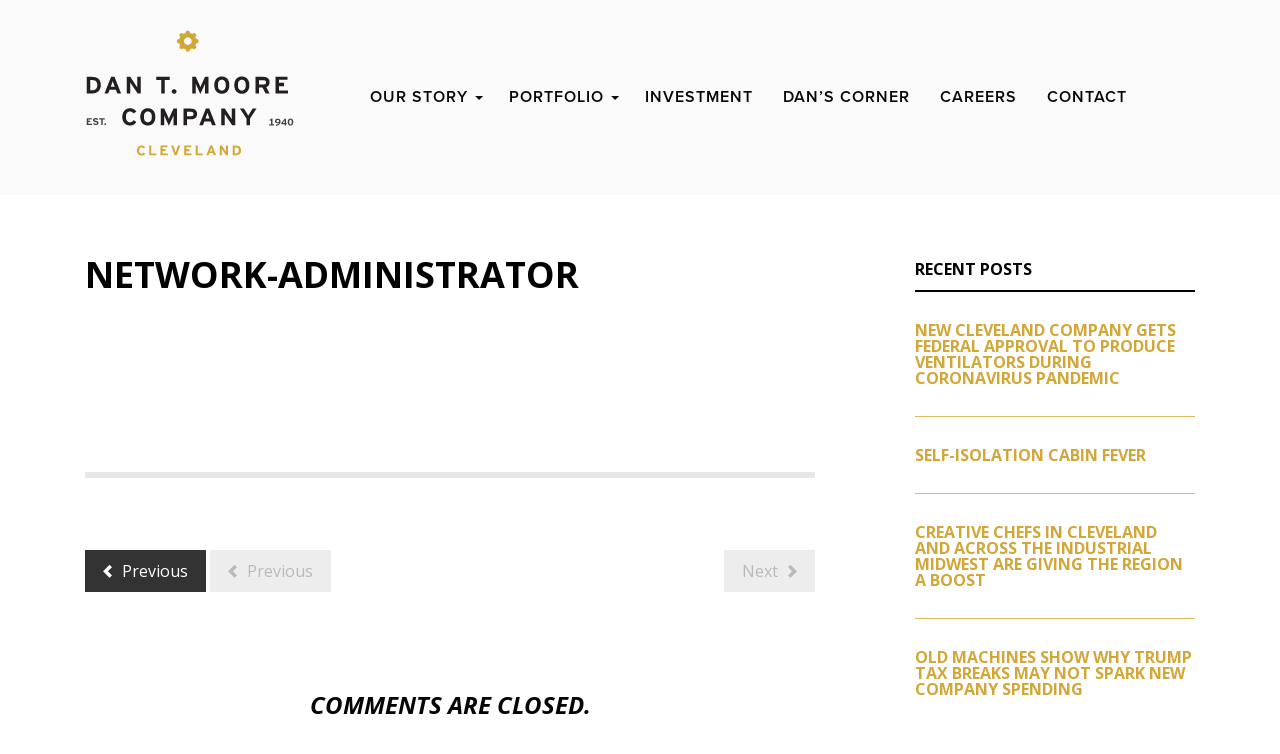

--- FILE ---
content_type: text/html; charset=UTF-8
request_url: https://www.dantmoore.com/careers/attachment/network-administrator/
body_size: 7639
content:
<!DOCTYPE html>
<!--[if lt IE 7]>      <html class="no-js lt-ie9 lt-ie8 lt-ie7" lang="en-US" prefix="og: http://ogp.me/ns#"> <![endif]-->
<!--[if IE 7]>         <html class="no-js lt-ie9 lt-ie8" lang="en-US" prefix="og: http://ogp.me/ns#"> <![endif]-->
<!--[if IE 8]>         <html class="no-js lt-ie9" lang="en-US" prefix="og: http://ogp.me/ns#"> <![endif]-->
<!--[if gt IE 8]><!--> <html class="no-js" lang="en-US" prefix="og: http://ogp.me/ns#"> <!--<![endif]-->
<head>
	<meta charset="UTF-8">
<script type="text/javascript">
/* <![CDATA[ */
var gform;gform||(document.addEventListener("gform_main_scripts_loaded",function(){gform.scriptsLoaded=!0}),document.addEventListener("gform/theme/scripts_loaded",function(){gform.themeScriptsLoaded=!0}),window.addEventListener("DOMContentLoaded",function(){gform.domLoaded=!0}),gform={domLoaded:!1,scriptsLoaded:!1,themeScriptsLoaded:!1,isFormEditor:()=>"function"==typeof InitializeEditor,callIfLoaded:function(o){return!(!gform.domLoaded||!gform.scriptsLoaded||!gform.themeScriptsLoaded&&!gform.isFormEditor()||(gform.isFormEditor()&&console.warn("The use of gform.initializeOnLoaded() is deprecated in the form editor context and will be removed in Gravity Forms 3.1."),o(),0))},initializeOnLoaded:function(o){gform.callIfLoaded(o)||(document.addEventListener("gform_main_scripts_loaded",()=>{gform.scriptsLoaded=!0,gform.callIfLoaded(o)}),document.addEventListener("gform/theme/scripts_loaded",()=>{gform.themeScriptsLoaded=!0,gform.callIfLoaded(o)}),window.addEventListener("DOMContentLoaded",()=>{gform.domLoaded=!0,gform.callIfLoaded(o)}))},hooks:{action:{},filter:{}},addAction:function(o,r,e,t){gform.addHook("action",o,r,e,t)},addFilter:function(o,r,e,t){gform.addHook("filter",o,r,e,t)},doAction:function(o){gform.doHook("action",o,arguments)},applyFilters:function(o){return gform.doHook("filter",o,arguments)},removeAction:function(o,r){gform.removeHook("action",o,r)},removeFilter:function(o,r,e){gform.removeHook("filter",o,r,e)},addHook:function(o,r,e,t,n){null==gform.hooks[o][r]&&(gform.hooks[o][r]=[]);var d=gform.hooks[o][r];null==n&&(n=r+"_"+d.length),gform.hooks[o][r].push({tag:n,callable:e,priority:t=null==t?10:t})},doHook:function(r,o,e){var t;if(e=Array.prototype.slice.call(e,1),null!=gform.hooks[r][o]&&((o=gform.hooks[r][o]).sort(function(o,r){return o.priority-r.priority}),o.forEach(function(o){"function"!=typeof(t=o.callable)&&(t=window[t]),"action"==r?t.apply(null,e):e[0]=t.apply(null,e)})),"filter"==r)return e[0]},removeHook:function(o,r,t,n){var e;null!=gform.hooks[o][r]&&(e=(e=gform.hooks[o][r]).filter(function(o,r,e){return!!(null!=n&&n!=o.tag||null!=t&&t!=o.priority)}),gform.hooks[o][r]=e)}});
/* ]]> */
</script>

	<meta name="viewport" content="width=device-width">
		
		<!-- Global site tag (gtag.js) - Google Analytics -->
<script async src="https://www.googletagmanager.com/gtag/js?id=UA-169192550-1"></script>
<script>
  window.dataLayer = window.dataLayer || [];
  function gtag(){dataLayer.push(arguments);}
  gtag('js', new Date());

  gtag('config', 'UA-169192550-1');
</script>

<meta name="google-site-verification" content="FQVTMegfTSEapf7dcJXyjlxSDmZpl8LcMglr5lHIoqY" />
<meta name='robots' content='index, follow, max-image-preview:large, max-snippet:-1, max-video-preview:-1' />

	<!-- This site is optimized with the Yoast SEO plugin v26.6 - https://yoast.com/wordpress/plugins/seo/ -->
	<title>Network-Administrator - Dan T. Moore Company</title>
	<link rel="canonical" href="https://www.dantmoore.com/careers/attachment/network-administrator/" />
	<meta property="og:locale" content="en_US" />
	<meta property="og:type" content="article" />
	<meta property="og:title" content="Network-Administrator - Dan T. Moore Company" />
	<meta property="og:url" content="https://www.dantmoore.com/careers/attachment/network-administrator/" />
	<meta property="og:site_name" content="Dan T. Moore Company" />
	<script type="application/ld+json" class="yoast-schema-graph">{"@context":"https://schema.org","@graph":[{"@type":"WebPage","@id":"https://www.dantmoore.com/careers/attachment/network-administrator/","url":"https://www.dantmoore.com/careers/attachment/network-administrator/","name":"Network-Administrator - Dan T. Moore Company","isPartOf":{"@id":"https://www.dantmoore.com/#website"},"primaryImageOfPage":{"@id":"https://www.dantmoore.com/careers/attachment/network-administrator/#primaryimage"},"image":{"@id":"https://www.dantmoore.com/careers/attachment/network-administrator/#primaryimage"},"thumbnailUrl":"https://s3.gomedia.ws/wp-content/uploads/sites/15/2019/04/26142332/Network-Administrator-pdf.jpg","datePublished":"2019-04-26T14:23:31+00:00","breadcrumb":{"@id":"https://www.dantmoore.com/careers/attachment/network-administrator/#breadcrumb"},"inLanguage":"en-US","potentialAction":[{"@type":"ReadAction","target":["https://www.dantmoore.com/careers/attachment/network-administrator/"]}]},{"@type":"ImageObject","inLanguage":"en-US","@id":"https://www.dantmoore.com/careers/attachment/network-administrator/#primaryimage","url":"https://s3.gomedia.ws/wp-content/uploads/sites/15/2019/04/26142332/Network-Administrator-pdf.jpg","contentUrl":"https://s3.gomedia.ws/wp-content/uploads/sites/15/2019/04/26142332/Network-Administrator-pdf.jpg"},{"@type":"BreadcrumbList","@id":"https://www.dantmoore.com/careers/attachment/network-administrator/#breadcrumb","itemListElement":[{"@type":"ListItem","position":1,"name":"Home","item":"https://www.dantmoore.com/"},{"@type":"ListItem","position":2,"name":"Careers","item":"https://www.dantmoore.com/careers/"},{"@type":"ListItem","position":3,"name":"Network-Administrator"}]},{"@type":"WebSite","@id":"https://www.dantmoore.com/#website","url":"https://www.dantmoore.com/","name":"Dan T. Moore Company","description":"Industrial Innovations","potentialAction":[{"@type":"SearchAction","target":{"@type":"EntryPoint","urlTemplate":"https://www.dantmoore.com/?s={search_term_string}"},"query-input":{"@type":"PropertyValueSpecification","valueRequired":true,"valueName":"search_term_string"}}],"inLanguage":"en-US"}]}</script>
	<!-- / Yoast SEO plugin. -->


<link rel='dns-prefetch' href='//use.typekit.net' />
<link rel='dns-prefetch' href='//kit.fontawesome.com' />
<link rel='dns-prefetch' href='//fonts.googleapis.com' />
<link rel="alternate" type="application/rss+xml" title="Dan T. Moore Company &raquo; Feed" href="https://www.dantmoore.com/feed/" />
<link rel="alternate" type="application/rss+xml" title="Dan T. Moore Company &raquo; Comments Feed" href="https://www.dantmoore.com/comments/feed/" />
<link rel="alternate" title="oEmbed (JSON)" type="application/json+oembed" href="https://www.dantmoore.com/wp-json/oembed/1.0/embed?url=https%3A%2F%2Fwww.dantmoore.com%2Fcareers%2Fattachment%2Fnetwork-administrator%23top" />
<link rel="alternate" title="oEmbed (XML)" type="text/xml+oembed" href="https://www.dantmoore.com/wp-json/oembed/1.0/embed?url=https%3A%2F%2Fwww.dantmoore.com%2Fcareers%2Fattachment%2Fnetwork-administrator%23top&#038;format=xml" />
<style id='wp-img-auto-sizes-contain-inline-css' type='text/css'>
img:is([sizes=auto i],[sizes^="auto," i]){contain-intrinsic-size:3000px 1500px}
/*# sourceURL=wp-img-auto-sizes-contain-inline-css */
</style>

<style id='wp-emoji-styles-inline-css' type='text/css'>

	img.wp-smiley, img.emoji {
		display: inline !important;
		border: none !important;
		box-shadow: none !important;
		height: 1em !important;
		width: 1em !important;
		margin: 0 0.07em !important;
		vertical-align: -0.1em !important;
		background: none !important;
		padding: 0 !important;
	}
/*# sourceURL=wp-emoji-styles-inline-css */
</style>
<link rel='stylesheet' id='wp-block-library-css' href='https://www.dantmoore.com/wp-includes/css/dist/block-library/style.min.css' type='text/css' media='all' />
<style id='wp-block-library-inline-css' type='text/css'>
/*wp_block_styles_on_demand_placeholder:69429a58d5aee*/
/*# sourceURL=wp-block-library-inline-css */
</style>
<style id='classic-theme-styles-inline-css' type='text/css'>
/*! This file is auto-generated */
.wp-block-button__link{color:#fff;background-color:#32373c;border-radius:9999px;box-shadow:none;text-decoration:none;padding:calc(.667em + 2px) calc(1.333em + 2px);font-size:1.125em}.wp-block-file__button{background:#32373c;color:#fff;text-decoration:none}
/*# sourceURL=/wp-includes/css/classic-themes.min.css */
</style>
<link rel='stylesheet' id='icomoon-icon-fonts-css' href='https://www.dantmoore.com/wp-content/themes/arca/css/icomoon/style.css' type='text/css' media='all' />
<link rel='stylesheet' id='arca-fonts-primary-css' href='//fonts.googleapis.com/css?family=Open+Sans%3A400italic%2C700italic%2C400%2C700' type='text/css' media='all' />
<link rel='stylesheet' id='goslides-base-css-css' href='https://www.dantmoore.com/wp-content/plugins/go-slides/css/style.css' type='text/css' media='all' />
<link rel='stylesheet' id='child-theme-style-css' href='https://www.dantmoore.com/wp-content/themes/dantmoore/style.css' type='text/css' media='all' />
<script type="text/javascript" src="//use.typekit.net/tli6suo.js" id="dantmoore-typekit-js"></script>
<script type="text/javascript" src="https://www.dantmoore.com/wp-content/themes/dantmoore/js/dantmoore-typekit-init.js" id="dantmoore-typekit-init-js-js"></script>
<script type="text/javascript" src="https://www.dantmoore.com/wp-content/themes/arca/bower_components/modernizr/modernizr.js" id="modernizr-js"></script>
<script type="text/javascript" src="https://www.dantmoore.com/wp-includes/js/jquery/jquery.min.js" id="jquery-core-js"></script>
<script type="text/javascript" src="https://www.dantmoore.com/wp-includes/js/jquery/jquery-migrate.min.js" id="jquery-migrate-js"></script>
<script type="text/javascript" src="https://www.dantmoore.com/wp-content/themes/arca/bower_components/jquery.cookie/jquery.cookie.js" id="jquery-cookie-js"></script>
<script type="text/javascript" src="https://www.dantmoore.com/wp-content/themes/arca/bower_components/jquery-placeholder/jquery.placeholder.js" id="jquery-placeholder-js"></script>
<script type="text/javascript" src="https://www.dantmoore.com/wp-content/themes/arca/js/scrollup/scrollup.min.js" id="jquery-scrollup-js"></script>
<script type="text/javascript" src="https://www.dantmoore.com/wp-content/themes/arca/js/jquery.fitvids.js" id="jquery-fitvids-js-js"></script>
<script type="text/javascript" src="https://www.dantmoore.com/wp-content/themes/arca/js/MutationObserver.js" id="MutationObserver-js-js"></script>
<script type="text/javascript" src="https://www.dantmoore.com/wp-content/plugins/bb-plugin/js/jquery.imagesloaded.min.js" id="imagesloaded-js"></script>
<script type="text/javascript" src="https://www.dantmoore.com/wp-includes/js/masonry.min.js" id="masonry-js"></script>
<script type="text/javascript" src="https://www.dantmoore.com/wp-includes/js/jquery/jquery.masonry.min.js" id="jquery-masonry-js"></script>
<script type="text/javascript" src="https://www.dantmoore.com/wp-includes/js/jquery/jquery.query.js" id="jquery-query-js"></script>
<script type="text/javascript" src="https://www.dantmoore.com/wp-content/themes/arca/js/site.js" id="site-js-js"></script>
<script type="text/javascript" src="https://kit.fontawesome.com/4ac4b9be25.js" id="fa5-kit-js"></script>
<link rel="https://api.w.org/" href="https://www.dantmoore.com/wp-json/" /><link rel="alternate" title="JSON" type="application/json" href="https://www.dantmoore.com/wp-json/wp/v2/media/2061" /><link rel="EditURI" type="application/rsd+xml" title="RSD" href="https://www.dantmoore.com/xmlrpc.php?rsd" />
<meta name="generator" content="WordPress 6.9" />
<link rel='shortlink' href='https://www.dantmoore.com/?p=2061' />
<meta name="viewport" content="width=device-width">
<link rel="icon" href="https://s3.gomedia.ws/wp-content/uploads/sites/15/2020/05/30205242/cropped-gears-02-32x32.png" sizes="32x32" />
<link rel="icon" href="https://s3.gomedia.ws/wp-content/uploads/sites/15/2020/05/30205242/cropped-gears-02-192x192.png" sizes="192x192" />
<link rel="apple-touch-icon" href="https://s3.gomedia.ws/wp-content/uploads/sites/15/2020/05/30205242/cropped-gears-02-180x180.png" />
<meta name="msapplication-TileImage" content="https://s3.gomedia.ws/wp-content/uploads/sites/15/2020/05/30205242/cropped-gears-02-270x270.png" />
		<style type="text/css" id="wp-custom-css">
			.go-slides .go-slides-nav.go-slides-nav-prev-secondary, .go-slides .go-slides-nav.go-slides-nav-next-secondary {
	background: none !important;
}		</style>
		</head>

<body id="body" class="attachment wp-singular attachment-template-default single single-attachment postid-2061 attachmentid-2061 attachment-pdf wp-theme-arca wp-child-theme-dantmoore fl-builder-2-9-3-1 fl-themer-1-5-1-1 fl-no-js has-sidebar">
		
	
		<div id="page" class="layout-page">
		
<!--[if lte IE 9]>
	<div class="incompatible-browser alert-box alert" data-alert>
		Your browser is out of date. Some features on this website may not work correctly until your browser is updated. Please use <a href="https://www.google.com/intl/en/chrome/browser/">Google Chrome</a> or another standards compliant web browser.		<a class="close">&times;</a>
	</div>		
<![endif]-->	
	
				<header id="header" class="layout-header">
			 
<nav id="nav-bar" class="nav-bar">
	
	
	<div class="nav-bar-tray">
				<div class="tray-left">
				<div class="site-name">
		<h1><a class="has-logo-image" href="https://www.dantmoore.com/" title="Dan T. Moore Company"><img class="logo-image" src="https://s3.gomedia.ws/wp-content/uploads/sites/15/2015/06/DTM-Mobile-Logo.png" alt="Logo Image"/></a></h1>
	</div>
			</div><!-- .tray-left -->
		
				
		<div class="tray-right">
								
	<div class="toggle-button-search toggle-button">
		<i class="icon-search"></i>
	</div>
						
	<div class="toggle-button-navs toggle-button">
		<i class="menu-toggle-icon toggle-icon"></i>
		<span class="menu-toggle-label toggle-label">Menu</span>
	</div>
			</div><!-- .tray-right -->
			</div><!-- .nav-bar-tray -->
	
	
						
	<div class="toggle-content-search toggle-content">
		<div class="search-wrap">
			
<form method="get" class="search" action="https://www.dantmoore.com/">
		<input type="text" class="search-field" name="s" placeholder="Search..." value="Search..."/>
	<button type="submit" class="search-submit icon-search" name="submit" value="Search..."></button>	
</form>
		</div>
	</div>
						
	<div class="toggle-content-navs toggle-content">
		<nav class="menu-nav">
			<div class="menu-nav-group">
				<ul class="nav-bar-1 menu"><li class="menu-item menu-item-type-post_type menu-item-object-page menu-item-has-children menu-item-40"><a href="https://www.dantmoore.com/our-story/">Our Story</a>
<ul class="sub-menu">
	<li class="menu-item menu-item-type-post_type menu-item-object-page menu-item-138"><a href="https://www.dantmoore.com/our-story/dan-t-moore/">Dan T. Moore III</a></li>
</ul>
</li>
<li class="menu-item menu-item-type-custom menu-item-object-custom menu-item-has-children menu-item-101"><a href="/companies">Portfolio</a>
<ul class="sub-menu">
	<li class="menu-item menu-item-type-post_type menu-item-object-page menu-item-35"><a href="https://www.dantmoore.com/patents/">Patents</a></li>
</ul>
</li>
<li class="menu-item menu-item-type-post_type menu-item-object-page menu-item-36"><a href="https://www.dantmoore.com/investment/">Investment</a></li>
<li class="menu-item menu-item-type-post_type menu-item-object-page current_page_parent menu-item-33"><a href="https://www.dantmoore.com/news/">Dan&#8217;s Corner</a></li>
<li class="menu-item menu-item-type-post_type menu-item-object-page menu-item-41"><a href="https://www.dantmoore.com/careers/">Careers</a></li>
<li class="menu-item menu-item-type-post_type menu-item-object-page menu-item-32"><a href="https://www.dantmoore.com/contact/">Contact</a></li>
</ul>			</div><!-- .menu-nav-group -->
		</nav><!-- .menu-nav -->
	</div><!-- .toggle-content-navs .toggle-content -->
		
	
	</nav><!-- #nav-bar .nav-bar -->
 
<nav class="nav-secondary arca-nav large">
		<div class="row">
		<div class="large-12 columns">
			</div>
	</div>
	</nav><!-- .nav-secondary .arca-nav .large -->	
	
 	
<nav class="nav-primary arca-nav large">
		<h1 id="site-title" class="site-title"><a class="has-logo-image" href="https://www.dantmoore.com/" title="Dan T. Moore Company"><img class="logo-image" src="https://s3.gomedia.ws/wp-content/uploads/sites/15/2015/05/dan-t-logo-inside1.png" alt="Logo Image"/></a></h1>
<ul class="menu-right menu"><li class="menu-item menu-item-type-post_type menu-item-object-page menu-item-has-children menu-item-40"><a href="https://www.dantmoore.com/our-story/"><span>Our Story</span></a>
<ul class="sub-menu">
	<li class="menu-item menu-item-type-post_type menu-item-object-page menu-item-138"><a href="https://www.dantmoore.com/our-story/dan-t-moore/"><span>Dan T. Moore III</span></a></li>
</ul>
</li>
<li class="menu-item menu-item-type-custom menu-item-object-custom menu-item-has-children menu-item-101"><a href="/companies"><span>Portfolio</span></a>
<ul class="sub-menu">
	<li class="menu-item menu-item-type-post_type menu-item-object-page menu-item-35"><a href="https://www.dantmoore.com/patents/"><span>Patents</span></a></li>
</ul>
</li>
<li class="menu-item menu-item-type-post_type menu-item-object-page menu-item-36"><a href="https://www.dantmoore.com/investment/"><span>Investment</span></a></li>
<li class="menu-item menu-item-type-post_type menu-item-object-page current_page_parent menu-item-33"><a href="https://www.dantmoore.com/news/"><span>Dan&#8217;s Corner</span></a></li>
<li class="menu-item menu-item-type-post_type menu-item-object-page menu-item-41"><a href="https://www.dantmoore.com/careers/"><span>Careers</span></a></li>
<li class="menu-item menu-item-type-post_type menu-item-object-page menu-item-32"><a href="https://www.dantmoore.com/contact/"><span>Contact</span></a></li>
</ul></nav><!-- .nav-primary .arca-nav .large -->
		</header><!-- #header .layout-header -->
					
			
				<div id="page-content" class="layout-page-content">
			
<div id="page-content-inner-wrap" class="layout-page-content-inner-wrap">

	 

	
	<div class="row">

		<div class="layout-primary large-8 columns">
			
<main id="main-content" class="main-content layout-main">

	
<article id="post-2061" class="post-2061 attachment type-attachment status-inherit hentry">
	
	 
  
<div class="entry-title-wrap">
	<div class="row">
		<div class="large-12 columns">
										<h1 class="entry-title">Network-Administrator</h1>	
					</div>
	</div>		
</div>	 
<div class="entry-meta-primary-wrap entry-meta-wrap">
	<div class="row">
		<div class="large-12 columns">
		
						
		</div><!-- .large-12 .columns -->
	</div><!-- .row -->
</div><!-- .entry-meta-primary-wrap .entry-meta-wrap -->
	<div class="entry-content">
		<div class="row">
			<div class="large-12 columns">
				<p class="attachment"><a href='https://s3.gomedia.ws/wp-content/uploads/sites/15/2019/04/26142332/Network-Administrator.pdf'><img fetchpriority="high" decoding="async" width="1088" height="1408" src="https://s3.gomedia.ws/wp-content/uploads/sites/15/2019/04/26142332/Network-Administrator.pdf" class="attachment-medium size-medium" alt="" /></a></p>
			</div><!-- .large-12 .columns -->
		</div><!-- .row -->
	</div><!-- .entry-content -->

	

	</article><!-- #post-{id} -->

<div id="next-previous-post" class="single-post-nav-wrap">	

	<div class="row">	
		<div class="large-12 columns">
					
			<nav class="single-post-nav">
				<div class="next-post-link-wrap">
																<span class="no-more" title="You're viewing our most recent post.">Next <i class="icon-arrow-right"></i></span>
							
				</div>
				
				<div class="previous-post-link-wrap">
					<a title="Older posts" href="https://www.dantmoore.com/careers/" rel="prev"><i class="icon-arrow-left"></i> Previous</a>											<span class="no-more" title="You're viewing our oldest post."><i class="icon-arrow-left"></i> Previous</span>
									</div>
			</nav><!-- .single-post-nav -->
			
		</div><!-- .large-12 .columns -->					
	</div><!-- .row -->
	
</div><!-- .single-post-nav-wrap -->


<div id="comments" class="entry-comments">

	<div class="row">
		<div class="large-12 columns">

			
							<h5 class="nocomments">Comments are closed.</h5>
			
			
			
		</div><!-- .large-12 .columns -->
	</div><!-- .row -->
	
</div><!-- #comments -->
	
</main><!-- .main-content -->
		</div><!-- .layout-primary -->

		<div class="layout-secondary large-4 columns">
			
<aside id="sidebar-primary" class="sidebar sidebar-primary blog-widget-area widget-area">
	<ul class="xoxo js-masonry">
		
		<li id="recent-posts-2" class="widget-odd widget-first widget-1 widget-container widget_recent_entries">
		<h3 class="widget-title">Recent Posts</h3>
		<ul>
											<li>
					<a href="https://www.dantmoore.com/in-the-press/new-cleveland-company-gets-federal-approval-to-produce-ventilators-during-coronavirus-pandemic/">New Cleveland company gets federal approval to produce ventilators during coronavirus pandemic</a>
									</li>
											<li>
					<a href="https://www.dantmoore.com/news/self-isolation-cabin-fever/">Self-Isolation Cabin Fever</a>
									</li>
											<li>
					<a href="https://www.dantmoore.com/news/creative-chefs-cleveland-across-industrial-midwest-giving-region-boost/">Creative chefs in Cleveland and across the industrial Midwest are giving the region a boost</a>
									</li>
											<li>
					<a href="https://www.dantmoore.com/news/old-machines-show-trump-tax-breaks-may-not-spark-new-company-spending/">Old machines show why Trump tax breaks may not spark new company spending</a>
									</li>
											<li>
					<a href="https://www.dantmoore.com/news/nickels-dimes-with-nancy/another-red-rally-towel/">Another Red Rally Towel</a>
									</li>
					</ul>

		</li><li id="text-6" class="widget-even widget-last widget-2 contact widget-container widget_text"><h3 class="widget-title">Contact Us</h3>			<div class="textwidget"><p>17000 St. Clair Ave.<br />
Ste. 109<br />
Cleveland, OH 44110</p>
<p>(216) 771-8444</p>
<p><a href="mailto:info@dantmoore.com">info@dantmoore.com</a></p>
</div>
		</li>	</ul>
</aside>
		</div><!-- .layout-secondary -->
		
	</div><!-- .row -->
		
</div><!-- .layout-page-content-inner-wrap -->


					</div><!-- .layout-page-content -->
					
			
				<footer id="footer" class="layout-footer">
			
<div id="footer-secondary" class="footer-secondary">
					<div class="row">
					<div class="footer-row-wrap clearfix">
							
						<div class="medium-6 medium-push-6 columns">
							<div class="menu-footer-wrap" >
								<nav class="menu-footer arca-nav">
									<ul id="menu-footer" class="menu-nav menu menu-footer"><li class="menu-item menu-item-type-post_type menu-item-object-page menu-item-47"><a href="https://www.dantmoore.com/careers/">Careers</a></li>
<li class="menu-item menu-item-type-post_type menu-item-object-page menu-item-46"><a href="https://www.dantmoore.com/contact/">Contact</a></li>
<li class="menu-icon icon-twitter menu-item menu-item-type-custom menu-item-object-custom menu-item-48"><a href="https://twitter.com/DanTMooreCo">Twitter</a></li>
<li class="menu-icon icon-linkedin menu-item menu-item-type-custom menu-item-object-custom menu-item-49"><a href="https://www.linkedin.com/company/9498477?trk=vsrp_companies_res_pri_act&#038;trkInfo=VSRPsearchId%3A1221687271434053353535%2CVSRPtargetId%3A9498477%2CVSRPcmpt%3Aprimary">LinkedIn</a></li>
<li class="menu-icon icon-facebook menu-item menu-item-type-custom menu-item-object-custom menu-item-659"><a href="https://www.facebook.com/DanTMooreCo/">Facebook</a></li>
</ul>								</nav>
							</div> <!-- menu-footer-wrap -->
						</div> <!-- medium-6 columns -->
											<div class="medium-6 medium-pull-6 columns">
							<div class="copyright-wrap">
								<div class="copyright">
									<span class="date">&copy;2025 </span>
									<a href="https://www.dantmoore.com/" title="Dan T. Moore Company">
										<span class="site-name">Dan T. Moore Company</span>
									</a>
								</div> <!-- copyright -->
							</div> <!-- copyright-wrap -->
						</div> <!-- medium-6 columns -->
					</div> <!-- footer-row-wrap -->
				</div> <!-- row -->

	</div><!-- .footer-secondary -->
		</footer><!-- .layout-footer -->
		
	
			</div><!-- .layout-page -->
	
	
<script type="speculationrules">
{"prefetch":[{"source":"document","where":{"and":[{"href_matches":"/*"},{"not":{"href_matches":["/wp-*.php","/wp-admin/*","/wp-content/uploads/sites/15/*","/wp-content/*","/wp-content/plugins/*","/wp-content/themes/dantmoore/*","/wp-content/themes/arca/*","/*\\?(.+)"]}},{"not":{"selector_matches":"a[rel~=\"nofollow\"]"}},{"not":{"selector_matches":".no-prefetch, .no-prefetch a"}}]},"eagerness":"conservative"}]}
</script>
<script type="text/javascript" src="https://www.dantmoore.com/wp-content/themes/arca/bower_components/fastclick/lib/fastclick.js" id="fastclick-js"></script>
<script type="text/javascript" src="https://www.dantmoore.com/wp-content/themes/arca/bower_components/foundation/js/foundation.min.js" id="foundation-js"></script>
<script type="text/javascript" src="https://www.dantmoore.com/wp-content/themes/arca/js/foundation-init.js" id="foundation-init-js"></script>
<script id="wp-emoji-settings" type="application/json">
{"baseUrl":"https://s.w.org/images/core/emoji/17.0.2/72x72/","ext":".png","svgUrl":"https://s.w.org/images/core/emoji/17.0.2/svg/","svgExt":".svg","source":{"concatemoji":"https://www.dantmoore.com/wp-includes/js/wp-emoji-release.min.js"}}
</script>
<script type="module">
/* <![CDATA[ */
/*! This file is auto-generated */
const a=JSON.parse(document.getElementById("wp-emoji-settings").textContent),o=(window._wpemojiSettings=a,"wpEmojiSettingsSupports"),s=["flag","emoji"];function i(e){try{var t={supportTests:e,timestamp:(new Date).valueOf()};sessionStorage.setItem(o,JSON.stringify(t))}catch(e){}}function c(e,t,n){e.clearRect(0,0,e.canvas.width,e.canvas.height),e.fillText(t,0,0);t=new Uint32Array(e.getImageData(0,0,e.canvas.width,e.canvas.height).data);e.clearRect(0,0,e.canvas.width,e.canvas.height),e.fillText(n,0,0);const a=new Uint32Array(e.getImageData(0,0,e.canvas.width,e.canvas.height).data);return t.every((e,t)=>e===a[t])}function p(e,t){e.clearRect(0,0,e.canvas.width,e.canvas.height),e.fillText(t,0,0);var n=e.getImageData(16,16,1,1);for(let e=0;e<n.data.length;e++)if(0!==n.data[e])return!1;return!0}function u(e,t,n,a){switch(t){case"flag":return n(e,"\ud83c\udff3\ufe0f\u200d\u26a7\ufe0f","\ud83c\udff3\ufe0f\u200b\u26a7\ufe0f")?!1:!n(e,"\ud83c\udde8\ud83c\uddf6","\ud83c\udde8\u200b\ud83c\uddf6")&&!n(e,"\ud83c\udff4\udb40\udc67\udb40\udc62\udb40\udc65\udb40\udc6e\udb40\udc67\udb40\udc7f","\ud83c\udff4\u200b\udb40\udc67\u200b\udb40\udc62\u200b\udb40\udc65\u200b\udb40\udc6e\u200b\udb40\udc67\u200b\udb40\udc7f");case"emoji":return!a(e,"\ud83e\u1fac8")}return!1}function f(e,t,n,a){let r;const o=(r="undefined"!=typeof WorkerGlobalScope&&self instanceof WorkerGlobalScope?new OffscreenCanvas(300,150):document.createElement("canvas")).getContext("2d",{willReadFrequently:!0}),s=(o.textBaseline="top",o.font="600 32px Arial",{});return e.forEach(e=>{s[e]=t(o,e,n,a)}),s}function r(e){var t=document.createElement("script");t.src=e,t.defer=!0,document.head.appendChild(t)}a.supports={everything:!0,everythingExceptFlag:!0},new Promise(t=>{let n=function(){try{var e=JSON.parse(sessionStorage.getItem(o));if("object"==typeof e&&"number"==typeof e.timestamp&&(new Date).valueOf()<e.timestamp+604800&&"object"==typeof e.supportTests)return e.supportTests}catch(e){}return null}();if(!n){if("undefined"!=typeof Worker&&"undefined"!=typeof OffscreenCanvas&&"undefined"!=typeof URL&&URL.createObjectURL&&"undefined"!=typeof Blob)try{var e="postMessage("+f.toString()+"("+[JSON.stringify(s),u.toString(),c.toString(),p.toString()].join(",")+"));",a=new Blob([e],{type:"text/javascript"});const r=new Worker(URL.createObjectURL(a),{name:"wpTestEmojiSupports"});return void(r.onmessage=e=>{i(n=e.data),r.terminate(),t(n)})}catch(e){}i(n=f(s,u,c,p))}t(n)}).then(e=>{for(const n in e)a.supports[n]=e[n],a.supports.everything=a.supports.everything&&a.supports[n],"flag"!==n&&(a.supports.everythingExceptFlag=a.supports.everythingExceptFlag&&a.supports[n]);var t;a.supports.everythingExceptFlag=a.supports.everythingExceptFlag&&!a.supports.flag,a.supports.everything||((t=a.source||{}).concatemoji?r(t.concatemoji):t.wpemoji&&t.twemoji&&(r(t.twemoji),r(t.wpemoji)))});
//# sourceURL=https://www.dantmoore.com/wp-includes/js/wp-emoji-loader.min.js
/* ]]> */
</script>
</body>
</html>

<!-- Page cached by LiteSpeed Cache 7.7 on 2025-12-17 11:56:08 -->

--- FILE ---
content_type: text/css
request_url: https://www.dantmoore.com/wp-content/plugins/go-slides/css/style.css
body_size: 897
content:
/**
 * Mixins
 * ----------------------------------------------------------------------------
 */
/**
 * Variables
 * ----------------------------------------------------------------------------
 */
/* line 24, ../sass/css/style.scss */
.go-slides {
  overflow-y: hidden;
  /**
   * Basic Structure
   * ----------------------------------------------------------------------------
   */
  /**
   * Slide Copy
   * ----------------------------------------------------------------------------
   */
  /**
   * CTA Button
   * ----------------------------------------------------------------------------
   */
  /**
   * Pagination/Navigation
   * ----------------------------------------------------------------------------
   */
  /**
   * Prevent FOUC, no-js handling, etc
   * ----------------------------------------------------------------------------
   */
  /* Prevent flash of unstyled content */
  /* JS disabled or only one slide is present ( in these cases) */
  /* Hide various things when the slider is disabled, which happens when there is only 1 slide, or JS is disabled, or if slides are stacked. */
  /* Hide image tag-based images when slider is enabled. The img tags are usefull for preventing FOUC and for more gracefully handling no-js. */
  /**
   * Slide Stacking
   * ----------------------------------------------------------------------------
   */
}
/* line 32, ../sass/css/style.scss */
.go-slides .go-slides-inner-wrap {
  margin: 0 auto;
  position: relative;
  width: 100%;
}
/* line 38, ../sass/css/style.scss */
.go-slides .slides {
  position: relative;
  overflow: hidden;
  width: 100%;
}
/* line 44, ../sass/css/style.scss */
.go-slides .go-slide {
  background-size: cover;
  background-position: center center;
  max-width: 100%;
  position: relative;
  width: 100%;
}
@media only screen and (min-width: 600px) {
  /* line 44, ../sass/css/style.scss */
  .go-slides .go-slide {
    min-height: 100%;
    height: 100%;
  }
}
/* line 58, ../sass/css/style.scss */
.go-slides .go-slide .go-slides-slide-image {
  width: 100%;
  height: auto;
}
/* line 6, ../sass/css/style.scss */
.go-slides .go-slide .slide-content-container-wrap:after,
.go-slides .go-slide .slide-content-container:after {
  content: "";
  display: table;
  clear: both;
}
/* line 69, ../sass/css/style.scss */
.go-slides .whole-slide-link {
  width: 100%;
  height: 100%;
  display: block;
  z-index: 1;
  position: absolute;
  top: 0;
}
/* line 84, ../sass/css/style.scss */
.go-slides .go-slide.copy-right,
.go-slides .go-slide.copy-left,
.go-slides .go-slide.copy-center {
  float: none;
}
/* line 90, ../sass/css/style.scss */
.go-slides .go-slide.copy-center {
  text-align: center;
}
/* line 94, ../sass/css/style.scss */
.go-slides .slide-content-container-wrap {
  position: absolute;
  right: 0;
  top: 0;
  width: 100%;
  height: 100%;
}
/* line 103, ../sass/css/style.scss */
.go-slides .go-slide.text-hidden .slide-content-wrap {
  display: none;
}
/* line 107, ../sass/css/style.scss */
.go-slides .slide-content-container {
  bottom: 0;
  width: 100%;
  height: 100% !important;
  overflow: hidden;
  position: absolute;
}
@media only screen and (min-width: 600px) {
  /* line 107, ../sass/css/style.scss */
  .go-slides .slide-content-container {
    max-width: 66%;
    position: relative;
    float: none;
    margin: 0 auto;
  }
}
@media only screen and (min-width: 1024px) {
  /* line 122, ../sass/css/style.scss */
  .go-slides .copy-right .slide-content-container,
  .go-slides .copy-left .slide-content-container {
    max-width: 35%;
  }
}
@media only screen and (min-width: 1024px) {
  /* line 129, ../sass/css/style.scss */
  .go-slides .copy-right .slide-content-container {
    float: right;
  }
}
@media only screen and (min-width: 1024px) {
  /* line 135, ../sass/css/style.scss */
  .go-slides .copy-left .slide-content-container {
    float: left;
  }
}
/* line 142, ../sass/css/style.scss */
.go-slides.slider-type-standard-image.stack-on-small.slider-disabled .slide-content-container {
  max-width: 100%;
  background-color: #111;
}
/* line 148, ../sass/css/style.scss */
.go-slides .slide-content-wrap a {
  z-index: 2;
}
/* line 159, ../sass/css/style.scss */
.go-slides .slide-cta-wrap.align-left {
  text-align: left;
}
/* line 163, ../sass/css/style.scss */
.go-slides .slide-cta-wrap.align-right {
  text-align: right;
}
/* line 167, ../sass/css/style.scss */
.go-slides .slide-cta-wrap.align-center {
  text-align: center;
}
/* line 171, ../sass/css/style.scss */
.go-slides .slide-cta-wrap.align-none {
  text-align: inherit;
}
/* line 180, ../sass/css/style.scss */
.go-slides .go-slides-controls-wrap {
  text-align: center;
}
/* line 184, ../sass/css/style.scss */
.go-slides .go-slides-controls {
  z-index: 10;
}
/* line 189, ../sass/css/style.scss */
.go-slides.one-slide .go-slides-controls {
  display: none;
}
/* line 200, ../sass/css/style.scss */
.go-slides .slides .go-slide.slide-number-1 {
  display: block;
}
/* line 204, ../sass/css/style.scss */
.go-slides .slides .go-slide {
  display: none;
}
/* line 209, ../sass/css/style.scss */
.go-slides.slider-enabled .go-slides-controls, .go-slides.slider-enabled .go-slide-dummy-slide, .go-slides.slider-enabled .go-slides-nav:not(.go-slides-nav-prev-secondary), .go-slides.slider-enabled .go-slides-nav:not(.go-slides-nav-next-secondary) {
  display: inline-block !important;
}
/* line 216, ../sass/css/style.scss */
.go-slides .go-slides-nav-prev-secondary,
.go-slides .go-slides-nav-next-secondary {
  display: none;
}
/* line 224, ../sass/css/style.scss */
.go-slides .go-slides-nav.go-slides-nav-prev:before {
  content: "\edc5";
}
/* line 229, ../sass/css/style.scss */
.go-slides .go-slides-nav.go-slides-nav-next {
  margin-right: rem-calc(8);
}
/* line 232, ../sass/css/style.scss */
.go-slides .go-slides-nav.go-slides-nav-next:before {
  content: "\edbd";
}
/* line 242, ../sass/css/style.scss */
.go-slides.one-slide .go-slides-controls-wrap, .go-slides.slider-disabled.one-slide .go-slides-nav, .go-slides.slider-disabled.one-slide .go-slides-controls, .go-slides.slider-disabled.one-slide .go-slide-dummy-slide, .go-slides.slider-enabled.one-slide .go-slides-nav, .go-slides.slider-enabled.one-slide .go-slides-controls, .go-slides.slider-enabled.one-slide .go-slide-dummy-slide {
  visibility: hidden !important;
}
/* line 253, ../sass/css/style.scss */
.go-slides.slider-enabled.slider-type-background-image img.go-slides-slide-image {
  display: none;
}
/* line 257, ../sass/css/style.scss */
.go-slides.slider-type-background-image img.go-slides-slide-image {
  visibility: hidden;
}
/* line 268, ../sass/css/style.scss */
.go-slides .screen-size-helper {
  display: none;
  font-family: 'slider-inactive';
}
/* line 274, ../sass/css/style.scss */
.go-slides.slider-disabled.stack-on-small .go-slide {
  display: block;
  margin-bottom: 30px;
}
/* line 281, ../sass/css/style.scss */
.go-slides.slider-disabled.stack-on-small.slider-stacked .slides {
  height: auto !important;
}
/* line 288, ../sass/css/style.scss */
.go-slides.slider-disabled.stack-on-small .go-slides-nav.go-slides-nav-prev-secondary,
.go-slides.slider-disabled.stack-on-small .go-slides-nav.go-slides-nav-next-secondary,
.go-slides.slider-disabled.stack-on-small .go-slides-controls-wrap {
  display: none;
}
/* line 296, ../sass/css/style.scss */
.go-slides.slider-type-standard-image.slider-disabled.stack-on-small .slide-content-container-wrap,
.go-slides.slider-type-standard-image.slider-disabled.stack-on-small .slide-content-container {
  position: relative;
}


--- FILE ---
content_type: text/javascript
request_url: https://www.dantmoore.com/wp-content/themes/dantmoore/js/dantmoore-typekit-init.js
body_size: -246
content:
//init typekit for ProximaBold font
try{ Typekit.load(); } catch(e){}